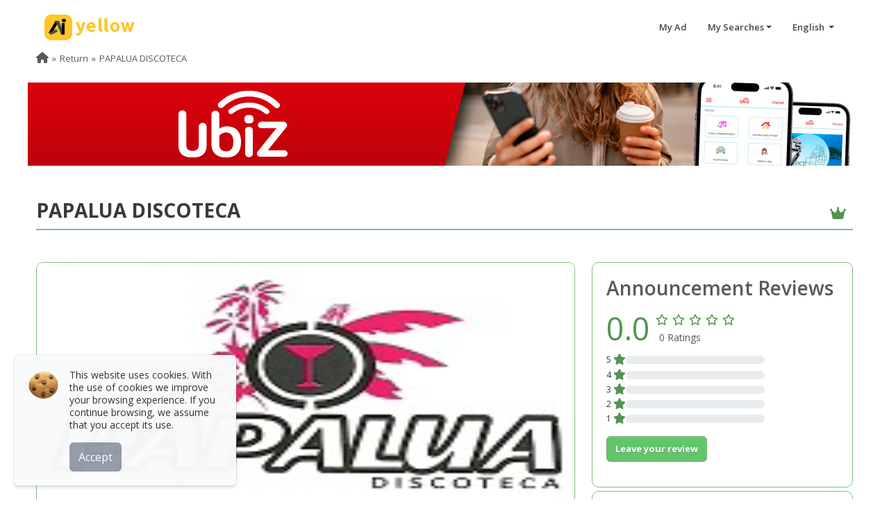

--- FILE ---
content_type: text/html; charset=utf-8
request_url: https://www.google.com/recaptcha/api2/aframe
body_size: 267
content:
<!DOCTYPE HTML><html><head><meta http-equiv="content-type" content="text/html; charset=UTF-8"></head><body><script nonce="61t7IGTQakNHofSpgT9wfA">/** Anti-fraud and anti-abuse applications only. See google.com/recaptcha */ try{var clients={'sodar':'https://pagead2.googlesyndication.com/pagead/sodar?'};window.addEventListener("message",function(a){try{if(a.source===window.parent){var b=JSON.parse(a.data);var c=clients[b['id']];if(c){var d=document.createElement('img');d.src=c+b['params']+'&rc='+(localStorage.getItem("rc::a")?sessionStorage.getItem("rc::b"):"");window.document.body.appendChild(d);sessionStorage.setItem("rc::e",parseInt(sessionStorage.getItem("rc::e")||0)+1);localStorage.setItem("rc::h",'1769029420792');}}}catch(b){}});window.parent.postMessage("_grecaptcha_ready", "*");}catch(b){}</script></body></html>